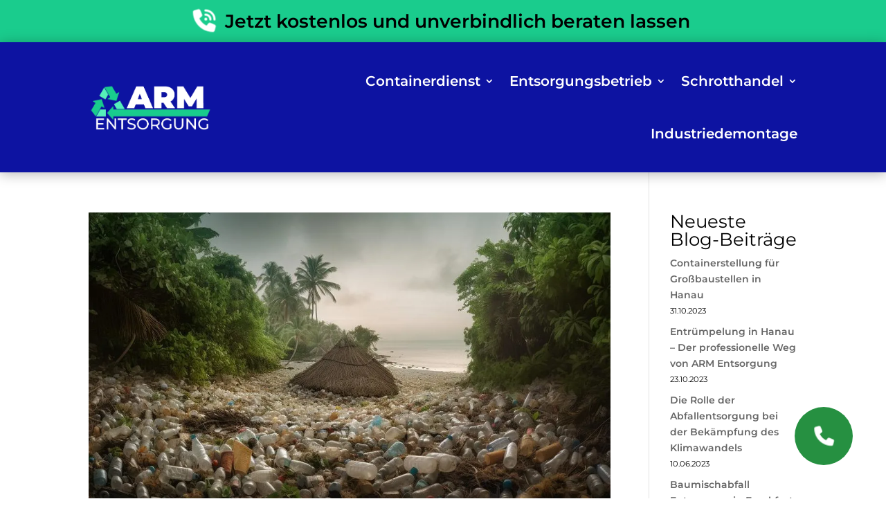

--- FILE ---
content_type: text/css
request_url: https://www.arm-entsorgung.de/wp-content/cache/autoptimize/css/autoptimize_single_b3cc05fcaef7d5bc4f15e559b0bddff4.css
body_size: 1040
content:
.eael-contact-form-align-default{display:block !important}.wpcf7-form{position:relative;overflow:hidden;display:block !important}.wpcf7-form .fieldset-cf7mls{border:none;background:0 0}.wpcf7 form.sent .wpcf7-response-output{display:block}.cf7mls-btns.cf7mls-btns-last-step{display:inline}.cf7mls-btns.cf7mls-btns-last-step .cf7mls_back.action-button{margin:16px 0 26px}.cf7mls-btns .cf7mls_next.action-button,.cf7mls-btns .cf7mls_back.action-button{margin:25px 0 26px;padding:13px 15px}.cf7mls_next.action-button{background-color:#0073aa;border:0 none;border-radius:3px;color:#fff;cursor:pointer;font-weight:700;margin:25px 0 26px;padding:13px 5px;min-width:100px;position:relative}.cf7mls_back.action-button{background-color:#e3e3e3;border:0 none;border-radius:3px;color:#23282d;cursor:pointer;font-weight:700;margin:16px 0 26px;padding:13px 5px;min-width:100px;position:relative}.fieldset-cf7mls .wpcf7-form-control.wpcf7-cf7mls_preview_step{background-color:#27ae60;border:0 none;border-radius:3px;color:#fff;cursor:pointer;font-weight:700;margin:26px 0 32px;padding:13px 5px;min-width:100px;position:relative}.cf7mls_back.action-button{margin-right:10px;float:left}.cf7mls_next.action-button:hover,.cf7mls_back.action-button:hover,.fieldset-cf7mls .wpcf7-form-control.wpcf7-cf7mls_preview_step:hover{opacity:.8}.fieldset-cf7mls .cf7mls_back{float:left}.fieldset-cf7mls .cf7mls_next{float:right}form.cf7mls input.wpcf7-form-control.wpcf7-submit{border-radius:3px;padding:13px 29px;font-weight:700;margin:16px 0 26px;float:right}form.cf7mls input.wpcf7-form-control.wpcf7-submit:hover{opacity:.8}.cf7mls_reviewing_overlay{position:fixed;left:0;top:0;right:0;bottom:0;background-color:rgba(0,0,0,.8);z-index:100;display:none}form.wpcf7-form.cf7mls_reviewing{position:relative;z-index:999999;background-color:#fff}form.wpcf7-form.cf7mls_reviewing:before{content:"";position:absolute;background:rgba(0,0,0,.8);width:100000px;height:100000px;left:-30000px;top:-30000px;z-index:1}form.wpcf7-form.cf7mls_reviewing>*{position:relative;z-index:3}form.wpcf7-form.cf7mls_reviewing .cf7mls_close_preview{cursor:pointer;position:absolute;top:10px;right:0}form.wpcf7-form.cf7mls_reviewing:after{content:"";position:absolute;top:-5px;left:-20px;right:-20px;bottom:-10px;background:#fff;z-index:2}.wpcf7-form .fieldset-cf7mls .cf7mls-btns{min-height:80px}.cf7mls_next.action-button img{width:20px;position:relative;margin-left:5px;vertical-align:middle}.cf7mls_next.action-button.sending img{display:inline-block !important}.cf7mls_next.action-button:focus,.cf7mls_back.action-button:focus{outline:none}.fieldset-cf7mls-wrapper{position:relative;overflow:hidden}.fieldset-cf7mls-wrapper .fieldset-cf7mls{width:100%;opacity:0;visibility:hidden;-webkit-transition:all .8s cubic-bezier(.68,0,.265,1);-webkit-transition:all .8s cubic-bezier(.68,-.55,.265,1.55);-moz-transition:all .8s cubic-bezier(.68,-.55,.265,1.55);-o-transition:all .8s cubic-bezier(.68,-.55,.265,1.55);transition:all .8s cubic-bezier(.68,-.55,.265,1.55);-webkit-transition-timing-function:cubic-bezier(.68,0,.265,1);-webkit-transition-timing-function:cubic-bezier(.68,-.55,.265,1.55);-moz-transition-timing-function:cubic-bezier(.68,-.55,.265,1.55);-o-transition-timing-function:cubic-bezier(.68,-.55,.265,1.55);transition-timing-function:cubic-bezier(.68,-.55,.265,1.55)}.cf7mls-no-moving-animation .fieldset-cf7mls-wrapper .fieldset-cf7mls{transition:none}.fieldset-cf7mls-wrapper .cf7mls_back_fs{position:absolute;left:0;top:15px;transform:translate(-110%,0);-webkit-transform:translate(-110%,0);-moz-transform:translate(-110%,0)}.fieldset-cf7mls-wrapper .cf7mls_current_fs~.fieldset-cf7mls{position:absolute;left:0;top:15px;transform:translate(110%,0);-webkit-transform:translate(110%,0);-moz-transform:translate(110%,0)}.wpcf7-form .cf7mls_progress_bar~.fieldset-cf7mls-wrapper fieldset{padding-top:0;margin-top:0;padding-bottom:2px;margin-bottom:20px}.fieldset-cf7mls-wrapper .cf7mls_current_fs{opacity:1;visibility:visible}.fieldset-cf7mls.cf7mls_preview_fs{height:auto;overflow:visible;opacity:1;visibility:visible;transform:translate(0,0);-webkit-transform:translate(0,0);-moz-transform:translate(0,0);position:relative}.fieldset-cf7mls-wrapper .wpcf7-not-valid-tip{font-size:13px}.fieldset-cf7mls-wrapper div.wpcf7-validation-errors{border:none;display:block;color:red;font-size:13px;padding-left:0;margin-left:0}.fieldset-cf7mls-wrapper div.wpcf7-validation-errors .wpcf7-icon-wraning{display:block;float:left;margin-right:8px;margin-top:2px;fill:red}.woodmart-ajax-shop-on .fieldset-cf7mls-wrapper div.wpcf7-validation-errors,.theme-woodmart .fieldset-cf7mls-wrapper div.wpcf7-validation-errors{display:flex !important;padding-left:65px}.woodmart-ajax-shop-on .fieldset-cf7mls-wrapper div.wpcf7-validation-errors .wpcf7-icon-wraning,.theme-woodmart .fieldset-cf7mls-wrapper div.wpcf7-validation-errors .wpcf7-icon-wraning{display:none !important}.fieldset-cf7mls-wrapper .fieldset-cf7mls span.ajax-loader{position:absolute;right:39px;margin-top:33px}@media only screen and (max-width:767px){.fieldset-cf7mls input[type=radio],.fieldset-cf7mls input[type=checkbox]{width:auto}.fieldset-cf7mls input,.wpcf7-form .fieldset-cf7mls textarea{width:100%}}

--- FILE ---
content_type: text/css
request_url: https://www.arm-entsorgung.de/wp-content/cache/autoptimize/css/autoptimize_single_90e8727c6b9cdf5f8d0c361df7a91ed7.css
body_size: 2969
content:
@font-face{font-display:swap;font-family:'Montserrat';font-style:normal;font-weight:400;src:url(//www.arm-entsorgung.de/wp-content/themes/arm-entsorgung/assets/css/../fonts/montserrat-v25-latin-regular.eot);src:url(//www.arm-entsorgung.de/wp-content/themes/arm-entsorgung/assets/css/../fonts/montserrat-v25-latin-regular.eot?#iefix) format('embedded-opentype'),url(//www.arm-entsorgung.de/wp-content/themes/arm-entsorgung/assets/css/../fonts/montserrat-v25-latin-regular.woff2) format('woff2'),url(//www.arm-entsorgung.de/wp-content/themes/arm-entsorgung/assets/css/../fonts/montserrat-v25-latin-regular.woff) format('woff'),url(//www.arm-entsorgung.de/wp-content/themes/arm-entsorgung/assets/css/../fonts/montserrat-v25-latin-regular.ttf) format('truetype'),url(//www.arm-entsorgung.de/wp-content/themes/arm-entsorgung/assets/css/../fonts/montserrat-v25-latin-regular.svg#Montserrat) format('svg')}@font-face{font-display:swap;font-family:'Montserrat';font-style:normal;font-weight:600;src:url(//www.arm-entsorgung.de/wp-content/themes/arm-entsorgung/assets/css/../fonts/montserrat-v25-latin-600.eot);src:url(//www.arm-entsorgung.de/wp-content/themes/arm-entsorgung/assets/css/../fonts/montserrat-v25-latin-600.eot?#iefix) format('embedded-opentype'),url(//www.arm-entsorgung.de/wp-content/themes/arm-entsorgung/assets/css/../fonts/montserrat-v25-latin-600.woff2) format('woff2'),url(//www.arm-entsorgung.de/wp-content/themes/arm-entsorgung/assets/css/../fonts/montserrat-v25-latin-600.woff) format('woff'),url(//www.arm-entsorgung.de/wp-content/themes/arm-entsorgung/assets/css/../fonts/montserrat-v25-latin-600.ttf) format('truetype'),url(//www.arm-entsorgung.de/wp-content/themes/arm-entsorgung/assets/css/../fonts/montserrat-v25-latin-600.svg#Montserrat) format('svg')}@font-face{font-display:swap;font-family:'Montserrat';font-style:normal;font-weight:800;src:url(//www.arm-entsorgung.de/wp-content/themes/arm-entsorgung/assets/css/../fonts/montserrat-v25-latin-800.eot);src:url(//www.arm-entsorgung.de/wp-content/themes/arm-entsorgung/assets/css/../fonts/montserrat-v25-latin-800.eot?#iefix) format('embedded-opentype'),url(//www.arm-entsorgung.de/wp-content/themes/arm-entsorgung/assets/css/../fonts/montserrat-v25-latin-800.woff2) format('woff2'),url(//www.arm-entsorgung.de/wp-content/themes/arm-entsorgung/assets/css/../fonts/montserrat-v25-latin-800.woff) format('woff'),url(//www.arm-entsorgung.de/wp-content/themes/arm-entsorgung/assets/css/../fonts/montserrat-v25-latin-800.ttf) format('truetype'),url(//www.arm-entsorgung.de/wp-content/themes/arm-entsorgung/assets/css/../fonts/montserrat-v25-latin-800.svg#Montserrat) format('svg')}html,body{font-family:'Montserrat',Arial,sans-serif;font-size:17pt;color:#000}h1,h2,h3,h4,h5,h6,p,span{overflow-wrap:normal}a{color:#0d13a1;font-weight:600;transition:color ease-in-out .3s}a:hover{color:#393da8}.container,.et_pb_row,.et_pb_slider .et_pb_container,.et_pb_fullwidth_section .et_pb_title_container,.et_pb_fullwidth_section .et_pb_title_featured_container,.et_pb_fullwidth_header:not(.et_pb_fullscreen) .et_pb_fullwidth_header_container{max-width:1200px}body.home #header{min-height:70vh;display:flex;flex-direction:column;justify-content:center}.mobile_nav .mobile_menu_bar:before{font-size:58px;color:#fff !important}#main-menu .et_pb_menu__menu>nav>ul>li>a,#main-menu .et_pb_menu__logo img{transition:all .15s}#main-menu ul.sub-menu{width:280px}#main-menu ul.sub-menu li a{width:100%}#main-menu .mobile_nav ul.sub-menu{margin-left:10px;background-color:#4046d4 !important}#main-menu .mobile_nav ul.sub-menu a:before{content:'-';font-weight:700;padding-right:5px}.has_et_pb_sticky #main-menu ul.sub-menu{width:260px}.has_et_pb_sticky #main-menu .et_pb_menu__logo img{max-width:143px}.has_et_pb_sticky #main-menu .et_pb_menu__menu>nav>ul>li>a{padding-top:15px !important;padding-bottom:15px !important;font-size:18px}.has_et_pb_sticky #main-menu ul.sub-menu li a{font-size:18px}#header-image img{animation:2s ease-in-out infinite alternate-reverse both up-down}@keyframes up-down{0%{transform:translateY(10px)}100%{transform:translateY(-10px)}}.hero-waves{display:block;width:100%;height:60px;z-index:5;position:relative}.wave1 use{animation:move-forever1 10s linear infinite;animation-delay:-2s}.wave2 use{animation:move-forever2 8s linear infinite;animation-delay:-2s}.wave3 use{animation:move-forever3 6s linear infinite;animation-delay:-2s}@keyframes move-forever1{0%{transform:translate(85px,0%)}100%{transform:translate(-90px,0%)}}@keyframes move-forever2{0%{transform:translate(-90px,0%)}100%{transform:translate(85px,0%)}}@keyframes move-forever3{0%{transform:translate(-90px,0%)}100%{transform:translate(85px,0%)}}footer #menu-footer-menu-1{padding:0;padding-bottom:15px;list-style:none}footer #menu-footer-menu-1 li a{font-size:15pt;padding:.5rem 1rem;margin-bottom:.35rem;border-radius:100px;border:solid 3px #0d13a1;display:block;text-align:center;transition:background-color ease-in-out .175s,color ease-in-out .175s}footer #menu-footer-menu-1 li a:hover{background-color:#0d13a1;color:#fff}.callback-button{display:flex;justify-content:center;align-items:center;position:fixed;z-index:1000;bottom:50px;right:50px;width:80px;height:80px;font-size:1.3em;text-align:center;line-height:90px;color:#fff;border:none;border-radius:50%;background:#269041;cursor:pointer;box-shadow:0 0 0 0 #2690419f;-webkit-animation:pulse 2.5s infinite;animation:pulse 2.5s infinite;transition:all ease-in-out .2s}.callback-button:hover{transform:scale(1.1);color:#fff}.callback-button .cbb-txt-1,.callback-button .cbb-txt-2{position:absolute;backface-visibility:hidden;transition:transform .5s;transform-style:preserve-3d}.callback-button .cbb-txt-1{font-size:1.5em}.callback-button .cbb-txt-2{font-size:11pt;font-weight:600;line-height:1;letter-spacing:-1px;text-transform:uppercase;transform:rotateY(180deg)}@media only screen and (max-width:650px){.callback-button{display:none !important}}@-webkit-keyframes pulse{70%{box-shadow:0 0 0 50px rgba(90,153,212,0)}100%{box-shadow:0 0 0 0 rgba(90,153,212,0)}}@media only screen and (max-width:650px){.wp-call-button{padding:10px 0 !important}}.privacy-info-txt{font-size:small;line-height:1.2}#kostenloser-rueckruf-service input[type=submit]{margin-left:auto;margin-right:auto}img.lp-city-trash-headerimg{display:block}.lp-breadcrumbs{font-size:18px}@media (max-width:980px){.lp-breadcrumbs{font-size:14px}}@media (max-width:767px){.lp-breadcrumbs{font-size:12px}}@media (max-width:480px){.lp-breadcrumbs{font-size:10px}}.underline-wrapper{display:inline-block;position:relative;padding:0 10px;z-index:1}.underline{margin-top:-3px;position:absolute;left:0;top:100%;width:100%;z-index:-1}.underline-wrapper:after{width:100%;height:100%;background-color:#ffeb3b;top:0;left:0;position:absolute;content:'';z-index:-2}h1.afterline,h2.afterline,h3.afterline,h4.afterline,h5.afterline,h6.afterlineh{display:flex;width:100%;justify-content:center;align-items:center}h1.afterline:after,h2.afterline:after,h3.afterline:after,h4.afterline:after,h5.afterline:after,h6.afterline:after{content:'';border-top:7px solid;margin:0 12px;flex:1 0 20px;color:#0d13a1;min-width:150px}h1.afterline:before,h2.afterline:before,h3.afterline:before,h4.afterline:before,h5.afterline:before,h6.afterline:before{margin:0 0 0 20px}@media only screen and (max-width:767px){h1.afterline,h2.afterline,h3.afterline,h4.afterline,h5.afterline,h6.afterlineh{flex-direction:column}h1.afterline:after,h2.afterline:after,h3.afterline:after,h4.afterline:after,h5.afterline:after,h6.afterline:after{width:100%;margin:6px 0}}body.page-template-page-template-lp-city,body.page-template-page-template-lp-city-trash{background-color:#f7f7f7}body.page-template-page-template-lp-city #page-container,body.page-template-page-template-lp-city-trash #page-container{max-width:1400px;margin:auto;box-shadow:#0000002b 0px 0px 15px 6px}body.page-template-page-template-lp-city #page-container #main-content,body.page-template-page-template-lp-city-trash #page-container #main-content{background-color:#fff;padding-left:22px;padding-right:22px}body.page-template-page-template-lp-city #toc-container,body.page-template-page-template-lp-city-trash #toc-container{background-color:#f9f9f9;border-radius:10px;padding:15px;border:solid 3px #ededed}body.page-template-page-template-lp-city #toc-container p.toc-title,body.page-template-page-template-lp-city-trash #toc-container p.toc-title{font-size:20pt;font-weight:700;padding-bottom:15px}body.page-template-page-template-lp-city #toc-container ol.toc-list,body.page-template-page-template-lp-city-trash #toc-container ol.toc-list{padding-bottom:0}body.page-template-page-template-lp-city #toc-container ol.toc-list li,body.page-template-page-template-lp-city-trash #toc-container ol.toc-list li{font-size:18pt;padding-bottom:20px}body.page-template-page-template-lp-city #toc-container ol.toc-list li a,body.page-template-page-template-lp-city-trash #toc-container ol.toc-list li a{text-decoration:underline;text-decoration-style:dotted}@media only screen and (max-width:540px){body.page-template-page-template-lp-city #toc-container ol.toc-list li,body.page-template-page-template-lp-city-trash #toc-container ol.toc-list li{font-size:14pt}}body.page-template-page-template-lp-city-trash .embedded-img img{border-radius:10px}@media only screen and (max-width:767px){body.page-template-page-template-lp-city-trash .embedded-img img{float:none;display:block;margin:auto}}body.page-template-page-template-lp-city #lp-city-header-row{display:flex;align-items:flex-end}@media only screen and (max-width:1399px){body.page-template-page-template-lp-city #lp-city-header-row{min-height:60vw}}@media only screen and (max-width:560px){body.page-template-page-template-lp-city #lp-city-header-row{min-height:110vw;background-position:left}}body.page-template-page-template-lp-city-trash ul.checklist,body.page-template-page-template-lp-city ul.checklist{list-style:none;padding-left:0}body.page-template-page-template-lp-city-trash ul.checklist li,body.page-template-page-template-lp-city ul.checklist li{font-size:18pt;line-height:28pt}body.page-template-page-template-lp-city-trash ul.checklist li:before,body.page-template-page-template-lp-city ul.checklist li:before{content:'\2714';color:green;display:inline-block;width:1em;font-size:24pt;vertical-align:middle}.pricing-section{max-width:1000px;margin:20px auto 0}.responsive-table{width:100%;border-collapse:collapse}.responsive-table thead{background-color:#f1f1f1}.responsive-table th{text-align:left;padding:12px 15px;font-weight:700;border:1px solid #ddd}.responsive-table td{border:1px solid #ddd;padding:12px 15px}.responsive-table tbody tr:nth-of-type(even){background-color:#fbfbfb}.pricing-section figcaption{font-size:12pt;color:#777;margin-top:5px}@media (max-width:600px){.responsive-table thead{display:none}.responsive-table,.responsive-table tbody,.responsive-table tr,.responsive-table td{display:block;width:100%}.responsive-table tr{margin-bottom:15px}.responsive-table td{text-align:right;padding-left:50%;position:relative}.responsive-table td:before{content:attr(data-label);position:absolute;left:15px;font-weight:700;text-align:left}}.lp-orderform .fieldset-cf7mls .dfs-col{margin-bottom:20px}.lp-orderform .deliveryadress-headline{font-size:28px;display:block;padding:5px 0;font-weight:600;text-align:center}.lp-orderform .wpcf7-response-output{font-size:18px !important;line-height:1.6 !important;border-radius:10px;background-color:#fff;border-color:red !important;color:red !important}.lp-orderform .wpcf7-response-output.wpcf7-mail-sent-ok{border-width:5px !important;font-weight:700;color:#000 !important;border-color:#1acc8d !important}.lp-orderform .wpcf7-not-valid-tip{color:red}.lp-orderform .cf7mls_next{background-color:#0d13a1;font-size:20px}.lp-orderform .cf7mls_back{font-size:20px}.lp-orderform .wpcf7-submit{width:100% !important;float:none !important}.lp-orderform form .wpcf7-spinner{display:none !important}.lp-orderform form.submitting .wpcf7-spinner{display:inline-block !important}.lp-orderform .wpcf7-spinner{width:48px;height:48px}.lp-orderform .wpcf7-spinner:before{top:8px;left:8px;width:12px;height:12px;border-radius:100%;transform-origin:16px 16px}.btn-to-tlp{background-color:#0d13a1;padding:15px;border-radius:10px;display:block;margin:auto;width:100%;max-width:480px;text-align:center;font-size:26pt;line-height:33pt;color:#fff !important;font-weight:700;transition:all ease-in-out .25s}.btn-to-tlp span.underline-wrapper{color:#000;transition:all ease-in-out .25s}.btn-to-tlp:hover{transform:scale(.95)}@media (max-width:430px){.btn-to-tlp{font-size:10pt}}.ytvid .lyte-wrapper{margin-bottom:0 !important}.ytvid .lL{border-radius:0 0 10px 10px;background-color:#f2f2f2;margin-top:0 !important;padding:10px 0}.ytvid br{display:none}.animation-pulse{-webkit-animation:pulse 2.5s infinite;animation:pulse 3s infinite}.cta-btn-row{display:grid;grid-template:1fr/1fr 1fr;gap:20px}.cta-btn-row .cta-btn-col a{display:grid;grid-template:1fr/40% 1fr;align-items:center;justify-items:center;justify-content:space-around;border-radius:10px;overflow:hidden;padding-top:17px;padding-right:10px;padding-bottom:17px;padding-left:10px;transition:background-color .3s ease 0ms,background-image .3s ease 0ms}.cta-btn-row .cta-btn-col#cta-btn-col-1 a{background-color:#1acc8d}.cta-btn-row .cta-btn-col#cta-btn-col-1 a:hover{background-color:#15a872}.cta-btn-row .cta-btn-col#cta-btn-col-2 a{background-color:#e02b20}.cta-btn-row .cta-btn-col#cta-btn-col-2 a:hover{background-color:#c1341b}.cta-btn-row .cta-btn-col .cta-btn-inner-col{text-align:center;font-size:26pt;text-shadow:0em .1em .1em rgba(0,0,0,.4);color:#fff !important;line-height:42px;font-weight:700}.cta-btn-row .cta-btn-col img{border-radius:10px;border:3px solid #fff;max-width:200px}.cta-btn-row .cta-btn-col#cta-btn-col-1 img{border:3px solid #e0e0e0}.cta-btn-row .cta-btn-col .tel{text-shadow:none;color:#000 !important;position:sticky}@media (max-width:1350px){.cta-btn-row .cta-btn-col .cta-btn-inner-col{font-size:22pt;line-height:40px}}@media (max-width:1140px){.cta-btn-row .cta-btn-col .cta-btn-inner-col{font-size:20pt;line-height:36px}}@media (max-width:1100px){.cta-btn-row{grid-template:1fr/1fr;justify-items:center}.cta-btn-row .cta-btn-col{max-width:600px;width:100%}}@media (max-width:575px){.cta-btn-row .cta-btn-col a{grid-template:1fr/1fr}}@media (max-width:380px){.cta-btn-row .cta-btn-col .cta-btn-inner-col{font-size:17pt;line-height:28px}}.customer-name{font-weight:700;font-size:22pt}.customer-stars{display:block;margin:12px 0 16px;font-size:25pt}.et_pb_slide:first-child .et_pb_slide_image img{opacity:1 !important}ul.listlp{list-style-type:none;padding:0;line-height:26px}ul.listlp a{display:block;font-size:116%;padding:10px 0;transition:all ease-in-out .25s;border-radius:10px}ul.listlp a:hover{background-color:#fff}ul.listlp li{border-bottom:1px #aaa solid;margin-bottom:10px}img.lp-city-trash-imgQ{border-radius:10px}

--- FILE ---
content_type: text/css
request_url: https://www.arm-entsorgung.de/wp-content/themes/arm-entsorgung/style.css
body_size: 66
content:
/*
 Theme Name:     arm-entsorgung
 Theme URI:      https://www.festpreis-webdesign.com
 Description:    Theme for arm-entsorgung
 Author:         Webdesign zum Festpreis
 Author URI:     https://www.festpreis-webdesign.com
 Template:       Divi
 Version:        1.0.0
*/
/* ------------------------------------------------------- */

--- FILE ---
content_type: text/css
request_url: https://www.arm-entsorgung.de/wp-content/et-cache/9/et-core-unified-cpt-9.min.css?ver=1768093698
body_size: 464
content:
.et_pb_section_0_tb_header.et_pb_section{padding-top:12px;padding-bottom:12px;background-color:#1ACC8D!important}.et_pb_row_0_tb_header.et_pb_row{padding-top:0px!important;padding-bottom:0px!important;padding-top:0px;padding-bottom:0px}.et_pb_text_0_tb_header.et_pb_text{color:#000000!important}.et_pb_text_0_tb_header{line-height:1.4em;font-weight:600;font-size:20pt;line-height:1.4em}.et_pb_section_1_tb_header.et_pb_section{background-color:RGBA(255,255,255,0)!important}.et_pb_fullwidth_menu_0_tb_header.et_pb_fullwidth_menu ul li a{font-size:20px}.et_pb_fullwidth_menu_0_tb_header.et_pb_fullwidth_menu{background-color:#0D13A1;padding-top:18px;padding-bottom:18px}.et_pb_fullwidth_menu_0_tb_header,.et_pb_fullwidth_menu_0_tb_header .sub-menu,.et_pb_sticky.et_pb_fullwidth_menu_0_tb_header,.et_pb_sticky.et_pb_fullwidth_menu_0_tb_header .sub-menu{box-shadow:0px 2px 18px 0px rgba(0,0,0,0.3)}.et_pb_fullwidth_menu_0_tb_header.et_pb_fullwidth_menu .nav li ul,.et_pb_fullwidth_menu_0_tb_header.et_pb_fullwidth_menu .et_mobile_menu,.et_pb_fullwidth_menu_0_tb_header.et_pb_fullwidth_menu .et_mobile_menu ul{background-color:#0D13A1!important}.et_pb_fullwidth_menu_0_tb_header .et_pb_row>.et_pb_menu__logo-wrap,.et_pb_fullwidth_menu_0_tb_header .et_pb_menu__logo-slot{width:auto;max-width:220px}.et_pb_fullwidth_menu_0_tb_header .et_pb_row>.et_pb_menu__logo-wrap .et_pb_menu__logo img,.et_pb_fullwidth_menu_0_tb_header .et_pb_menu__logo-slot .et_pb_menu__logo-wrap img{height:auto;max-height:none}.et_pb_fullwidth_menu_0_tb_header .mobile_nav .mobile_menu_bar:before,.et_pb_fullwidth_menu_0_tb_header .et_pb_menu__icon.et_pb_menu__search-button,.et_pb_fullwidth_menu_0_tb_header .et_pb_menu__icon.et_pb_menu__close-search-button,.et_pb_fullwidth_menu_0_tb_header .et_pb_menu__icon.et_pb_menu__cart-button{color:#1acc8d}.et_pb_section_2_tb_header.et_pb_section{padding-top:0px;padding-bottom:0px}.et_pb_row_1_tb_header.et_pb_row{padding-top:15px!important;padding-right:0px!important;padding-bottom:15px!important;padding-left:0px!important;padding-top:15px;padding-right:0px;padding-bottom:15px;padding-left:0px}.et_pb_text_1_tb_header{font-size:18px;background-color:#f4f4f4;border-radius:5px 5px 5px 5px;overflow:hidden;padding-right:10px!important;padding-left:10px!important;margin-right:5px!important;margin-bottom:20px!important;margin-left:5px!important;box-shadow:0px 0px 2px 0px rgba(0,0,0,0.3)}@media only screen and (max-width:980px){.et_pb_text_0_tb_header{font-size:16pt}.et_pb_fullwidth_menu_0_tb_header.et_pb_fullwidth_menu{padding-top:18px;padding-bottom:18px}}@media only screen and (max-width:767px){.et_pb_text_0_tb_header{font-size:12pt}.et_pb_fullwidth_menu_0_tb_header.et_pb_fullwidth_menu{padding-top:13px;padding-bottom:13px}}

--- FILE ---
content_type: application/javascript
request_url: https://www.arm-entsorgung.de/wp-content/cache/autoptimize/js/autoptimize_single_742b1616c467b761b5441a41be3aa30c.js
body_size: 542
content:
(()=>{('use strict');jQuery(document).ready(function(){setTimeout(function t(){jQuery('.callback-button .cbb-txt-1').css('transform','rotateY(180deg)'),jQuery('.callback-button .cbb-txt-2').css('transform','rotateY(0deg)'),setTimeout(function(){jQuery('.callback-button .cbb-txt-1').removeAttr('style'),jQuery('.callback-button .cbb-txt-2').removeAttr('style');},3e3),setTimeout(t,6e3);},6e3);});document.addEventListener('DOMContentLoaded',function(){function checkResponseOutput(){const responseOutputs=document.querySelectorAll('.wpcf7-response-output');responseOutputs.forEach((response)=>{if(response.textContent.includes('👍')){response.classList.add('wpcf7-mail-sent-ok');}else{response.classList.remove('wpcf7-mail-sent-ok');}});}
const observer=new MutationObserver(()=>{checkResponseOutput();});observer.observe(document.body,{childList:true,subtree:true});checkResponseOutput();});(function(){const ctaElements=document.querySelectorAll('.cta-btn-lp');if(ctaElements.length>0){ctaElements.forEach((element)=>{element.setAttribute('role','button');const parentColumn=element.closest('div.et_pb_column');if(parentColumn){parentColumn.setAttribute('role','button');}});}})();})();document.addEventListener('DOMContentLoaded',function(){if(!document.body.classList.contains('page-template-page-template-lp-city-trash')){return;}
const tocLinks=document.querySelectorAll('#tabel-of-contents .toc-link');const h2Elements=document.querySelectorAll('h2.afterline');const count=Math.min(tocLinks.length,h2Elements.length);for(let i=0;i<count;i++){let href=tocLinks[i].getAttribute('href');if(href&&href.charAt(0)==='#'){href=href.substring(1);}
h2Elements[i].id=href;}});